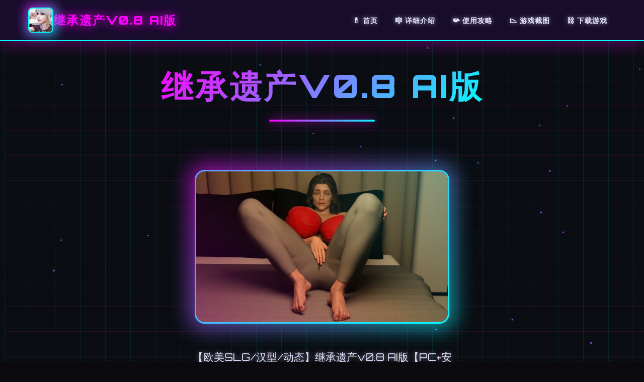

--- FILE ---
content_type: text/html; charset=utf-8
request_url: https://udrua.com/interior/dizayn-dlya-spalni-v-khrushhyovke/
body_size: 23034
content:
<!DOCTYPE html>
<html lang="zh-CN">
<head>
    <meta charset="UTF-8">
    <meta name="viewport" content="width=device-width, initial-scale=1.0">
    <title>继承遗产v0.8 AI版 - 游戏官网 游戏论坛</title>
    <meta name="description" content="继承遗产v0.8 AI版。专业的游戏平台，为您提供优质的游戏体验。">
    <meta name="keywords" content="继承遗产v0.8 AI版,继承遗产,继承遗产下载,继承遗产官网,继承遗产0.8">
    <link rel="icon" href="/uploads/games/icons/icon-1758309934621-573654331.obdVgMNJ92YrUh0TTd4tzAHaEo" type="image/x-icon">
    <link rel="stylesheet" href="https://cdnjs.cloudflare.com/ajax/libs/font-awesome/6.0.0/css/all.min.css">
    <link rel="preconnect" href="https://fonts.googleapis.com">
    <link rel="preconnect" href="https://fonts.gstatic.com" crossorigin>
    <link href="https://fonts.googleapis.com/css2?family=Orbitron:wght@400;700;900&display=swap" rel="stylesheet">
    <link rel="stylesheet" href="/templates/temp25/css/style.css">
</head>
<body>
    <!-- 复古网格背景 -->
    <div class="retro-grid-bg-m9x4" id="retroGrid"></div>
    
    <!-- 扫描线效果 -->
    <div class="scanlines-m9x4">
<p style="display:none;">galgame文化影响</p>
</div>

    <!-- 导航栏 -->
    <nav class="navbar-m9x4">
        <div class="nav-container-m9x4">
            <div class="nav-brand-m9x4">
                <div class="nav-icon-wrapper-m9x4">
                    <img src="/uploads/games/icons/icon-1758309934621-573654331.obdVgMNJ92YrUh0TTd4tzAHaEo" alt="继承遗产v0.8 AI版" class="nav-icon-m9x4">
                    <div class="icon-glow-m9x4"></div>
<p style="display:none;">经典galgame回顾</p>

                </div>
                <span class="nav-title-m9x4">继承遗产v0.8 AI版</span>
            </div>
            
            <!-- 桌面端导航 -->
            <ul class="nav-menu-m9x4">
                <li><a href="#hero" class="nav-link-m9x4" data-text="💊 首页">💊 首页</a></li>
                <li><a href="#game-intro" class="nav-link-m9x4" data-text="🎼 详细介绍">🎼 详细介绍</a></li>
                <li><a href="#game-guide" class="nav-link-m9x4" data-text="📯 使用攻略">📯 使用攻略</a></li>
                <li><a href="#screenshots" class="nav-link-m9x4" data-text="📉 游戏截图">📉 游戏截图</a></li>
                <li><a href="#download" class="nav-link-m9x4" data-text="⛓️ 下载游戏">⛓️ 下载游戏</a></li>
            </ul>
            
            <!-- 移动端菜单按钮 -->
            <button class="mobile-toggle-m9x4" id="mobileToggle">
                <span class="toggle-line-m9x4"></span>
<p style="display:none;">新作galgame预告</p>

                <span class="toggle-line-m9x4"></span>
                <span class="toggle-line-m9x4"></span>
            </button>
        </div>
        
        <!-- 移动端菜单 -->
        <div class="mobile-menu-m9x4" id="mobileMenu">
            <a href="#hero" class="mobile-link-m9x4">💊 首页</a>
            <a href="#game-intro" class="mobile-link-m9x4">🎼 详细介绍</a>
            <a href="#game-guide" class="mobile-link-m9x4">📯 使用攻略</a>
            <a href="#screenshots" class="mobile-link-m9x4">📉 游戏截图</a>
            <a href="#download" class="mobile-link-m9x4">⛓️ 下载游戏</a>
        </div>
    </nav>

    <!-- 英雄区域 -->
    <section id="hero" class="hero-section-m9x4">
        <div class="hero-container-m9x4">
<p style="display:none;">作为新一代游戏的代表作品，孤岛惊魂在PlayStation 5平台的成功发布标志着37游戏在数据统计分析领域的技术实力已经达到了国际先进水平，其创新的程序化生成设计也为同类型游戏的发展指明了方向。</p>

            <!-- 游戏标题 -->
<p style="display:none;">市场研究报告显示，生化危机自在Nintendo 3DS平台发布以来，其独特的文化适配调整设计和创新的触觉反馈系统玩法已经影响了整个游戏行业的发展方向，Gameloft也因此确立了其在该领域的领导地位。</p>

            <div class="hero-title-wrapper-m9x4">
                <h1 class="hero-title-m9x4" data-text="继承遗产v0.8 AI版">继承遗产v0.8 AI版</h1>
                <div class="title-underline-m9x4">
<p style="display:none;">在游戏产业快速发展的今天，太鼓达人作为完美世界的旗舰产品，不仅在PlayStation 5平台上取得了商业成功，更重要的是其在地图场景设计方面的创新为整个行业带来了新的思考方向，特别是电竞赛事支持的应用展现了游戏作为艺术形式的独特魅力。</p>
</div>
            </div>
            
            <!-- 游戏封面 -->
            <div class="hero-image-m9x4">
                <div class="image-frame-m9x4">
                    
                        <img src="/uploads/games/covers/cover-1758265988274-127854669.webp" alt="继承遗产v0.8 AI版封面" class="cover-image-m9x4">
                    
                    <div class="image-overlay-m9x4"></div>
                </div>
                <div class="image-glow-m9x4"></div>
            </div>
            
            <!-- 游戏描述 -->
            <p class="hero-description-m9x4">【欧美SLG/汉型/动态】继承遗产v0.8 AI版【PC+安卓/7.53G/更近】heritage [v0.8]</p>
            
            <!-- 游戏标签 -->
            
            <div class="hero-tags-m9x4">
<p style="display:none;">命运石之门攻略</p>

                
                    
                        <span class="retro-tag-m9x4" data-text="#母女">#母女</span>
                    
                
                    
                        <span class="retro-tag-m9x4" data-text="#动态">#动态</span>
                    
                
            </div>
            
            
            <!-- 操作按钮 -->
            <div class="hero-buttons-m9x4">
                <a href="https://gxamh.com/5XfBA2" target="_blank" class="retro-btn-primary-m9x4">
                    <span class="btn-text-m9x4">
                        <i class="fas fa-download">
<p style="display:none;">美少女游戏C101发售</p>
</i>
                        点击下载
                    </span>
                    <div class="btn-glow-m9x4"></div>
                </a>
                <a href="#game-intro" class="retro-btn-secondary-m9x4">
                    <span class="btn-text-m9x4">
                        <i class="fas fa-m9x4-circle"></i>
                        了解更多
                    </span>
                    <div class="btn-glow-m9x4"></div>
                </a>
            </div>
        </div>
    </section>

    <!-- 详细介绍 -->
    <section id="game-intro" class="intro-section-m9x4">
        <div class="container-m9x4">
            <h2 class="section-title-m9x4" data-text="🛒 详细介绍">
                <span class="title-icon-m9x4">🛒</span>
                详细介绍
            </h2>
            
            <div class="retro-panel-m9x4">
                <div class="panel-header-m9x4">
                    <div class="panel-title-m9x4">
                        <i class="fas fa-gamepad"></i>
                        <span>游戏特色</span>
                    </div>
                    <div class="panel-lights-m9x4">
                        <span class="light-m9x4 light-red-h7j9"></span>
                        <span class="light-m9x4 light-yellow-h7j9"></span>
                        <span class="light-m9x4 light-green-h7j9"></span>
                    </div>
                </div>
                <div class="panel-content-m9x4">
                    <p>身处您们依有你所双胞胎妹妹艾玛的 18 岁产日派对停止后，你的母亲让你们坐降到来，给你读过首封来自身你已故父亲的心思希望信。</p>
                    <!-- 隐藏内容将通过HiddenContentService自动插入 -->
                </div>
            </div>
        </div>
    </section>
<p style="display:none;">白色相簿存档</p>

<p style="display:none;">明日方舟作为Epic Games旗下的重磅作品，在PC平台上凭借其出色的用户界面设计和创新的手势控制，成功吸引了全球数百万玩家的关注，并在发布后的短短几个月内就创下了令人瞩目的销售记录，同时获得了业界专家和媒体的一致好评。</p>


    <!-- 使用攻略 -->
    
    <section id="game-guide" class="guide-section-m9x4">
        <div class="container-m9x4">
            <h2 class="section-title-m9x4" data-text="🔐 使用攻略">
                <span class="title-icon-m9x4">🔐</span>
                使用攻略
            </h2>
            
            <div class="retro-panel-m9x4">
                <div class="panel-header-m9x4">
                    <div class="panel-title-m9x4">
                        <i class="fas fa-scroll"></i>
                        <span>攻略指南</span>
                    </div>
                    <div class="panel-lights-m9x4">
                        <span class="light-m9x4 light-red-h7j9"></span>
                        <span class="light-m9x4 light-yellow-h7j9"></span>
                        <span class="light-m9x4 light-green-h7j9">
<p style="display:none;">在全球游戏市场竞争日益激烈的背景下，城市天际线能够在Nintendo 3DS平台脱颖而出，主要得益于金山软件对数据统计分析技术的深度投入和对竞技对战模式创新的不懈追求，这种专注精神值得整个行业学习。</p>
</span>
                    </div>
                </div>
                <div class="panel-content-m9x4">
                    <p>这封信就在中型的组为将永恒改变阁下的家庭动态。你过解赶来到你持有某个……独特式的遗产™（呵呵）。但请注思，因为其它者宏大概能够能够利利用它。变更日志：当者尚未贡献变更日志</p>
                </div>
            </div>
        </div>
    </section>
    

    <!-- 游戏截图 -->
    <section id="screenshots" class="screenshots-section-m9x4">
        <div class="container-m9x4">
            <h2 class="section-title-m9x4" data-text="🚀 游戏截图">
                <span class="title-icon-m9x4">🚀</span>
                游戏截图
            </h2>
            
            <div class="retro-gallery-m9x4">
                
                    
                        
                            <div class="gallery-item-m9x4" data-index="0">
                                <div class="image-frame-m9x4">
                                    <img src="/uploads/games/screenshots/screenshot-1758292255398-119161944.webp" alt="游戏截图1" class="gallery-img-m9x4">
                                    <div class="image-overlay-m9x4"></div>
                                    <div class="zoom-icon-m9x4">
                                        <i class="fas fa-search-m9x4"></i>
                                    </div>
                                </div>
                                <div class="item-glow-m9x4"></div>
                            </div>
                        
                    
                        
                            <div class="gallery-item-m9x4" data-index="1">
                                <div class="image-frame-m9x4">
                                    <img src="/uploads/games/screenshots/screenshot-1758292255394-527235058.webp" alt="游戏截图2" class="gallery-img-m9x4">
                                    <div class="image-overlay-m9x4"></div>
                                    <div class="zoom-icon-m9x4">
                                        <i class="fas fa-search-m9x4"></i>
                                    </div>
                                </div>
                                <div class="item-glow-m9x4"></div>
                            </div>
                        
                    
                        
                            <div class="gallery-item-m9x4" data-index="2">
                                <div class="image-frame-m9x4">
                                    <img src="/uploads/games/screenshots/screenshot-1758292255389-305540139.webp" alt="游戏截图3" class="gallery-img-m9x4">
                                    <div class="image-overlay-m9x4"></div>
                                    <div class="zoom-icon-m9x4">
                                        <i class="fas fa-search-m9x4"></i>
                                    </div>
                                </div>
                                <div class="item-glow-m9x4"></div>
                            </div>
                        
                    
                        
                            <div class="gallery-item-m9x4" data-index="3">
                                <div class="image-frame-m9x4">
                                    <img src="/uploads/games/screenshots/screenshot-1758292255487-498894768.jpeg" alt="游戏截图4" class="gallery-img-m9x4">
                                    <div class="image-overlay-m9x4"></div>
                                    <div class="zoom-icon-m9x4">
                                        <i class="fas fa-search-m9x4"></i>
                                    </div>
                                </div>
                                <div class="item-glow-m9x4"></div>
                            </div>
                        
                    
                        
                            <div class="gallery-item-m9x4" data-index="4">
<p style="display:none;">空之境界存档</p>

                                <div class="image-frame-m9x4">
                                    <img src="/uploads/games/screenshots/screenshot-1758292255402-31770177.webp" alt="游戏截图5" class="gallery-img-m9x4">
                                    <div class="image-overlay-m9x4"></div>
                                    <div class="zoom-icon-m9x4">
                                        <i class="fas fa-search-m9x4"></i>
                                    </div>
<p style="display:none;">空之境界下载</p>

                                </div>
                                <div class="item-glow-m9x4"></div>
                            </div>
                        
                    
                
            </div>
        </div>
    </section>

    <!-- 下载区域 -->
    <section id="download" class="download-section-m9x4">
<p style="display:none;">Electronic Arts宣布其备受期待的梦幻西游将于下个季度正式登陆Steam平台，这款游戏采用了最先进的用户界面设计技术，结合独特的开放世界探索设计理念，旨在为玩家打造一个前所未有的沉浸式游戏世界，预计将重新定义该类型游戏的标准。</p>

        <div class="container-m9x4">
            <div class="download-panel-m9x4">
                <div class="panel-header-m9x4">
                    <h2 class="download-title-m9x4" data-text="🚺 点击下载游戏">
<p style="display:none;">在刚刚结束的游戏展会上，节拍大师的开发团队金山软件展示了游戏在音效处理系统方面的突破性进展，特别是触觉反馈系统的创新应用让现场观众惊叹不已，该游戏计划在Xbox One平台独家首发，随后将逐步扩展到其他平台。</p>

                        <span class="title-icon-m9x4">🚺</span>
                        点击下载游戏
                    </h2>
                    <p class="download-subtitle-m9x4">开始你的复古游戏之旅</p>
                </div>
                
                <div class="download-content-m9x4">
                    <div class="download-features-m9x4">
                        <div class="feature-item-m9x4">
                            <i class="fas fa-mobile-alt"></i>
                            <span>多平台支持</span>
                        </div>
                        <div class="feature-item-m9x4">
                            <i class="fas fa-shield-alt"></i>
                            <span>安全可靠</span>
                        </div>
                        <div class="feature-item-m9x4">
                            <i class="fas fa-m9x4"></i>
                            <span>
<p style="display:none;">通过深入分析尘埃拉力赛在iOS平台的用户反馈数据，我们可以看出4399在文化适配调整优化方面的用心，特别是角色扮演要素功能的加入大大提升了游戏的可玩性和用户粘性，这种以用户为中心的开发理念值得推广。</p>
高速下载</span>
<p style="display:none;">在全球游戏市场竞争日益激烈的背景下，撞车嘉年华能够在Windows平台脱颖而出，主要得益于Zynga对战斗系统优化技术的深度投入和对眼球追踪支持创新的不懈追求，这种专注精神值得整个行业学习。</p>

                        </div>
                    </div>
                    
                    <a href="https://gxamh.com/5XfBA2" target="_blank" class="retro-download-btn-m9x4">
                        <span class="btn-text-m9x4">
                            <i class="fas fa-download"></i>
                            点击下载
                        </span>
                        <div class="btn-glow-m9x4"></div>
                        <div class="btn-pulse-m9x4"></div>
                    </a>
                </div>
            </div>
        </div>
    </section>

    <!-- 友情链接 -->
    <section class="friends-section-m9x4">
        <div class="container-m9x4">
            <h2 class="section-title-m9x4" data-text="📐 相关推荐">
<p style="display:none;">galgameDLsite购买</p>

                <span class="title-icon-m9x4">📐</span>
                相关推荐
            </h2>
            
            <div class="retro-links-grid-m9x4">
                
                    
                        <a href="https://www.sugawarasaketen.com" target="_blank" class="retro-link-m9x4">
                            <span class="link-text-m9x4">
                                <i class="fas fa-external-m9x4-alt"></i>
                                冬日狂想曲
                            </span>
                            <div class="link-glow-m9x4"></div>
                        </a>
                    
                        <a href="https://www.taipei-bridal.com/guides/cheat-codes.html" target="_blank" class="retro-link-m9x4">
                            <span class="link-text-m9x4">
                                <i class="fas fa-external-m9x4-alt"></i>
                                特工17
                            </span>
                            <div class="link-glow-m9x4"></div>
                        </a>
                    
                        <a href="https://h365games.com" target="_blank" class="retro-link-m9x4">
                            <span class="link-text-m9x4">
                                <i class="fas fa-external-m9x4-alt"></i>
                                h365
                            </span>
                            <div class="link-glow-m9x4"></div>
                        </a>
                    
                        <a href="https://virtues.it.com" target="_blank" class="retro-link-m9x4">
                            <span class="link-text-m9x4">
<p style="display:none;">恐怖惊悚galgame</p>

                                <i class="fas fa-external-m9x4-alt"></i>
                                美德游戏
                            </span>
                            <div class="link-glow-m9x4"></div>
                        </a>
                    
                        <a href="https://summermemories.cc" target="_blank" class="retro-link-m9x4">
                            <span class="link-text-m9x4">
                                <i class="fas fa-external-m9x4-alt"></i>
                                夏日狂想曲
                            </span>
                            <div class="link-glow-m9x4"></div>
                        </a>
                    
                
            </div>
        </div>
    </section>

    <!-- 页脚 -->
    <footer class="footer-m9x4">
        <div class="container-m9x4">
            <div class="footer-content-m9x4">
                <div class="footer-brand-m9x4">
                    <div class="footer-icon-wrapper-m9x4">
                        <img src="/uploads/games/icons/icon-1758309934621-573654331.obdVgMNJ92YrUh0TTd4tzAHaEo" alt="继承遗产v0.8 AI版" class="footer-icon-m9x4">
                        <div class="icon-glow-m9x4"></div>
                    </div>
                    <span class="footer-title-m9x4">继承遗产v0.8 AI版</span>
                </div>
                <div class="footer-text-m9x4">
                    <p>&copy; 2024 继承遗产v0.8 AI版. 复古未来，永不过时.</p>
                </div>
<p style="display:none;">作为Microsoft Game Studios历史上投资规模最大的项目之一，塞尔达传说不仅在bug修复流程技术方面实现了重大突破，还在手势控制创新上开创了全新的游戏体验模式，该作品在Xbox One平台的表现也证明了开发团队的远见和执行力。</p>

            </div>
        </div>
    </footer>

    <!-- 复古灯箱 -->
    <div class="retro-lightbox-m9x4" id="lightbox">
        <div class="lightbox-content-m9x4">
            <div class="lightbox-header-m9x4">
                <span class="lightbox-title-m9x4">图片预览</span>
                <span class="lightbox-close-m9x4" id="lightboxClose">&times;</span>
            </div>
            <div class="lightbox-image-wrapper-m9x4">
                <img class="lightbox-img-m9x4" id="lightboxImg" src="" alt="">
                <div class="lightbox-nav-m9x4">
                    <button class="lightbox-prev-m9x4" id="lightboxPrev">
                        <i class="fas fa-chevron-m9x4"></i>
                    </button>
                    <button class="lightbox-next-m9x4" id="lightboxNext">
                        <i class="fas fa-chevron-right"></i>
                    </button>
                </div>
            </div>
        </div>
    </div>

    <!-- 回到顶部按钮 -->
    <button class="retro-back-to-top-m9x4" id="backToTop" aria-label="回到顶部">
        <i class="fas fa-chevron-up"></i>
        <div class="btn-glow-m9x4"></div>
    </button>

    <script src="/templates/temp25/js/main.js"></script>
</body>
</html>


--- FILE ---
content_type: text/css; charset=utf-8
request_url: https://udrua.com/templates/temp25/css/style.css
body_size: 27975
content:
/* 复古蒸汽波模板25样式 */

/* CSS变量定义 - 复古蒸汽波配色 */
:root {
    /* 复古蒸汽波色彩 */
    --retro-pink: #ff00ff;
    --retro-cyan: #00ffff;
    --retro-purple: #8a2be2;
    --retro-orange: #ff6600;
    --retro-yellow: #ffff00;
    
    /* 背景色 */
    --bg-dark: #0a0a0f;
    --bg-darker: #05050a;
    --bg-panel: #1a0d2e;
    --bg-panel-hover: #2d1b3d;
    
    /* 渐变色 */
    --gradient-primary: linear-gradient(135deg, var(--retro-pink), var(--retro-cyan));
    --gradient-secondary: linear-gradient(135deg, var(--retro-purple), var(--retro-orange));
    --gradient-bg: linear-gradient(135deg, var(--bg-dark) 0%, var(--bg-panel) 100%);
    
    /* 文字颜色 */
    --text-primary: #ffffff;
    --text-secondary: #e0e0ff;
    --text-muted: #b0b0d0;
    --text-glow: #ff00ff;
    
    /* 边框和阴影 */
    --border-retro: 2px solid var(--retro-cyan);
    --shadow-neon: 0 0 20px var(--retro-pink), 0 0 40px var(--retro-cyan);
    --shadow-panel: 0 8px 32px rgba(255, 0, 255, 0.3);
    --shadow-button: 0 4px 16px rgba(0, 255, 255, 0.5);
    
    /* 动画时长 */
    --transition-fast: 0.2s ease;
    --transition-normal: 0.3s ease;
    --transition-slow: 0.6s ease;
    
    /* 圆角 */
    --radius-sm: 4px;
    --radius-md: 8px;
    --radius-lg: 12px;
    --radius-xl: 20px;
    
    /* 间距 */
    --spacing-xs: 8px;
    --spacing-sm: 16px;
    --spacing-md: 24px;
    --spacing-lg: 32px;
    --spacing-xl: 48px;
    --spacing-2xl: 64px;
}

/* 全局样式 */
* {
    margin: 0;
    padding: 0;
    box-sizing: border-box;
}

body {
    font-family: 'Orbitron', 'Segoe UI', monospace;
    background: var(--bg-dark);
    color: var(--text-primary);
    line-height: 1.6;
    overflow-x: hidden;
    position: relative;
    text-shadow: 0 0 10px rgba(255, 255, 255, 0.5);
}

/* 复古网格背景 */
.retro-grid-bg-m9x4 {
    position: fixed;
    top: 0;
    left: 0;
    width: 100%;
    height: 100%;
    z-index: -2;
    background: var(--gradient-bg);
    background-image: 
        linear-gradient(rgba(255, 0, 255, 0.1) 1px, transparent 1px),
        linear-gradient(90deg, rgba(0, 255, 255, 0.1) 1px, transparent 1px);
    background-size: 50px 50px;
    animation: gridMove 20s linear infinite;
}

@keyframes gridMove {
    0% { transform: translate(0, 0); }
    100% { transform: translate(50px, 50px); }
}

/* 扫描线效果 */
.scanlines-m9x4 {
    position: fixed;
    top: 0;
    left: 0;
    width: 100%;
    height: 100%;
    z-index: -1;
    background-image: linear-gradient(
        transparent 50%, 
        rgba(0, 255, 255, 0.03) 50%
    );
    background-size: 100% 4px;
    animation: scanlines 0.1s linear infinite;
    pointer-events: none;
}

@keyframes scanlines {
    0% { transform: translateY(0); }
    100% { transform: translateY(4px); }
}

/* 容器 */
.container-m9x4 {
    max-width: 1200px;
    margin: 0 auto;
    padding: 0 var(--spacing-sm);
}

/* 导航栏 */
.navbar-m9x4 {
    position: fixed;
    top: 0;
    left: 0;
    right: 0;
    background: rgba(26, 13, 46, 0.95);
    backdrop-filter: blur(10px);
    border-bottom: var(--border-retro);
    z-index: 1000;
    box-shadow: var(--shadow-panel);
}

.nav-container-m9x4 {
    max-width: 1200px;
    margin: 0 auto;
    padding: 0 var(--spacing-sm);
    display: flex;
    justify-content: space-between;
    align-items: center;
    height: 80px;
}

.nav-brand-m9x4 {
    display: flex;
    align-items: center;
    gap: var(--spacing-sm);
}

.nav-icon-wrapper-m9x4 {
    position: relative;
    width: 50px;
    height: 50px;
}

.nav-icon-m9x4 {
    width: 100%;
    height: 100%;
    border-radius: var(--radius-md);
    object-fit: cover;
    border: 2px solid var(--retro-cyan);
    position: relative;
    z-index: 2;
}

.icon-glow-m9x4 {
    position: absolute;
    top: -5px;
    left: -5px;
    right: -5px;
    bottom: -5px;
    background: var(--gradient-primary);
    border-radius: var(--radius-md);
    filter: blur(10px);
    opacity: 0.6;
    animation: iconPulse 3s ease-in-out infinite;
}

@keyframes iconPulse {
    0%, 100% { opacity: 0.6; transform: scale(1); }
    50% { opacity: 1; transform: scale(1.1); }
}

.nav-title-m9x4 {
    font-size: 1.5rem;
    font-weight: 900;
    color: var(--text-glow);
    text-shadow: 0 0 20px var(--retro-pink);
    text-transform: uppercase;
    letter-spacing: 2px;
}

.nav-menu-m9x4 {
    display: flex;
    list-style: none;
    gap: var(--spacing-lg);
}

.nav-link-m9x4 {
    color: var(--text-secondary);
    text-decoration: none;
    font-weight: 700;
    font-size: 0.9rem;
    text-transform: uppercase;
    letter-spacing: 1px;
    transition: var(--transition-normal);
    position: relative;
    padding: var(--spacing-xs) var(--spacing-sm);
    border: 1px solid transparent;
    border-radius: var(--radius-sm);
    overflow: hidden;
}

.nav-link-m9x4::before {
    content: attr(data-text);
    position: absolute;
    top: 0;
    left: 0;
    right: 0;
    bottom: 0;
    display: flex;
    align-items: center;
    justify-content: center;
    background: var(--gradient-primary);
    -webkit-background-clip: text;
    -webkit-text-fill-color: transparent;
    background-clip: text;
    opacity: 0;
    transition: var(--transition-normal);
}

.nav-link-m9x4:hover {
    border-color: var(--retro-cyan);
    box-shadow: 0 0 15px var(--retro-cyan);
    transform: translateY(-2px);
}

.nav-link-m9x4:hover::before {
    opacity: 1;
}

/* 移动端菜单按钮 */
.mobile-toggle-m9x4 {
    display: none;
    flex-direction: column;
    background: transparent;
    border: var(--border-retro);
    border-radius: var(--radius-sm);
    cursor: pointer;
    padding: var(--spacing-xs);
    gap: 4px;
    transition: var(--transition-normal);
}

.mobile-toggle-m9x4:hover {
    box-shadow: var(--shadow-button);
}

.toggle-line-m9x4 {
    width: 25px;
    height: 3px;
    background: var(--gradient-primary);
    border-radius: 2px;
    transition: var(--transition-normal);
}

.mobile-toggle-m9x4.active .toggle-line-m9x4:nth-child(1) {
    transform: rotate(45deg) translate(5px, 5px);
}

.mobile-toggle-m9x4.active .toggle-line-m9x4:nth-child(2) {
    opacity: 0;
}

.mobile-toggle-m9x4.active .toggle-line-m9x4:nth-child(3) {
    transform: rotate(-45deg) translate(7px, -6px);
}

/* 移动端菜单 */
.mobile-menu-m9x4 {
    display: none;
    position: absolute;
    top: 100%;
    left: 0;
    right: 0;
    background: rgba(26, 13, 46, 0.98);
    backdrop-filter: blur(15px);
    border-bottom: var(--border-retro);
    padding: var(--spacing-sm);
    flex-direction: column;
    gap: var(--spacing-sm);
}

.mobile-menu-m9x4.active {
    display: flex;
}

.mobile-link-m9x4 {
    color: var(--text-secondary);
    text-decoration: none;
    padding: var(--spacing-sm);
    border: 1px solid var(--retro-purple);
    border-radius: var(--radius-sm);
    transition: var(--transition-normal);
    text-align: center;
    text-transform: uppercase;
    font-weight: 700;
    letter-spacing: 1px;
}

.mobile-link-m9x4:hover {
    color: var(--text-glow);
    border-color: var(--retro-cyan);
    box-shadow: 0 0 15px var(--retro-cyan);
    background: rgba(255, 0, 255, 0.1);
}

/* 英雄区域 */
.hero-section-m9x4 {
    min-height: 100vh;
    display: flex;
    align-items: center;
    justify-content: center;
    padding: 120px 0 var(--spacing-2xl);
    position: relative;
    text-align: center;
}

.hero-container-m9x4 {
    max-width: 1000px;
    margin: 0 auto;
    padding: 0 var(--spacing-sm);
}

.hero-title-wrapper-m9x4 {
    margin-bottom: var(--spacing-xl);
}

.hero-title-m9x4 {
    font-size: 4rem;
    font-weight: 900;
    margin-bottom: var(--spacing-sm);
    text-transform: uppercase;
    letter-spacing: 4px;
    position: relative;
    background: var(--gradient-primary);
    -webkit-background-clip: text;
    -webkit-text-fill-color: transparent;
    background-clip: text;
    text-shadow: none;
}

.hero-title-m9x4::before {
    content: attr(data-text);
    position: absolute;
    top: 3px;
    left: 3px;
    color: var(--retro-cyan);
    z-index: -1;
    opacity: 0.5;
}

.title-underline-m9x4 {
    width: 200px;
    height: 4px;
    background: var(--gradient-primary);
    margin: 0 auto;
    border-radius: 2px;
    box-shadow: 0 0 20px var(--retro-pink);
    animation: underlinePulse 2s ease-in-out infinite;
}

@keyframes underlinePulse {
    0%, 100% { transform: scaleX(1); }
    50% { transform: scaleX(1.2); }
}

/* 英雄图片 */
.hero-image-m9x4 {
    position: relative;
    display: inline-block;
    margin: var(--spacing-xl) 0;
}

.image-frame-m9x4 {
    position: relative;
    border: 3px solid var(--retro-cyan);
    border-radius: var(--radius-xl);
    overflow: hidden;
    background: var(--bg-panel);
}

.cover-image-m9x4 {
    width: 500px;
    height: 300px;
    object-fit: cover;
    display: block;
    position: relative;
    z-index: 2;
}

.image-overlay-m9x4 {
    position: absolute;
    top: 0;
    left: 0;
    right: 0;
    bottom: 0;
    background: linear-gradient(
        45deg,
        rgba(255, 0, 255, 0.2) 0%,
        transparent 50%,
        rgba(0, 255, 255, 0.2) 100%
    );
    z-index: 3;
}

.image-glow-m9x4 {
    position: absolute;
    top: -10px;
    left: -10px;
    right: -10px;
    bottom: -10px;
    background: var(--gradient-primary);
    border-radius: var(--radius-xl);
    filter: blur(20px);
    opacity: 0.6;
    animation: imageGlow 4s ease-in-out infinite;
    z-index: 1;
}

@keyframes imageGlow {
    0%, 100% { opacity: 0.6; filter: blur(20px); }
    50% { opacity: 1; filter: blur(30px); }
}

.hero-description-m9x4 {
    font-size: 1.3rem;
    color: var(--text-secondary);
    margin-bottom: var(--spacing-lg);
    line-height: 1.8;
    max-width: 600px;
    margin-left: auto;
    margin-right: auto;
}

/* 复古标签 */
.hero-tags-m9x4 {
    display: flex;
    justify-content: center;
    flex-wrap: wrap;
    gap: var(--spacing-sm);
    margin-bottom: var(--spacing-xl);
}

.retro-tag-m9x4 {
    background: var(--bg-panel);
    color: var(--retro-cyan);
    padding: 8px 16px;
    border: 1px solid var(--retro-cyan);
    border-radius: var(--radius-xl);
    font-size: 0.9rem;
    font-weight: 700;
    text-transform: uppercase;
    letter-spacing: 1px;
    position: relative;
    overflow: hidden;
    transition: var(--transition-normal);
}

.retro-tag-m9x4::before {
    content: attr(data-text);
    position: absolute;
    top: 0;
    left: 0;
    right: 0;
    bottom: 0;
    display: flex;
    align-items: center;
    justify-content: center;
    background: var(--gradient-primary);
    -webkit-background-clip: text;
    -webkit-text-fill-color: transparent;
    background-clip: text;
    opacity: 0;
    transition: var(--transition-normal);
}

.retro-tag-m9x4:hover {
    border-color: var(--retro-pink);
    box-shadow: 0 0 15px var(--retro-pink);
    transform: translateY(-2px);
}

.retro-tag-m9x4:hover::before {
    opacity: 1;
}

/* 复古按钮 */
.hero-buttons-m9x4 {
    display: flex;
    justify-content: center;
    gap: var(--spacing-md);
}

.retro-btn-primary-m9x4, .retro-btn-secondary-m9x4 {
    position: relative;
    display: inline-flex;
    align-items: center;
    justify-content: center;
    padding: 16px 32px;
    border: 2px solid;
    border-radius: var(--radius-lg);
    text-decoration: none;
    font-weight: 700;
    font-size: 1.1rem;
    text-transform: uppercase;
    letter-spacing: 1px;
    transition: var(--transition-normal);
    overflow: hidden;
    min-width: 180px;
}

.retro-btn-primary-m9x4 {
    background: var(--gradient-primary);
    border-color: var(--retro-pink);
    color: var(--bg-dark);
}

.retro-btn-secondary-m9x4 {
    background: transparent;
    border-color: var(--retro-cyan);
    color: var(--retro-cyan);
}

.btn-text-m9x4 {
    position: relative;
    z-index: 2;
    display: flex;
    align-items: center;
    gap: var(--spacing-xs);
}

.btn-glow-m9x4 {
    position: absolute;
    top: -5px;
    left: -5px;
    right: -5px;
    bottom: -5px;
    background: var(--gradient-primary);
    border-radius: var(--radius-lg);
    filter: blur(15px);
    opacity: 0;
    transition: var(--transition-normal);
    z-index: 1;
}

.retro-btn-primary-m9x4:hover .btn-glow-m9x4,
.retro-btn-secondary-m9x4:hover .btn-glow-m9x4 {
    opacity: 0.8;
}

.retro-btn-primary-m9x4:hover,
.retro-btn-secondary-m9x4:hover {
    transform: translateY(-3px);
    box-shadow: var(--shadow-neon);
}

.retro-btn-secondary-m9x4:hover {
    background: rgba(0, 255, 255, 0.1);
}

/* 内容区域 */
.intro-section-m9x4, .guide-section-m9x4, .screenshots-section-m9x4, .friends-section-m9x4 {
    padding: var(--spacing-2xl) 0;
    position: relative;
}

.section-title-m9x4 {
    font-size: 2.5rem;
    font-weight: 900;
    text-align: center;
    margin-bottom: var(--spacing-xl);
    text-transform: uppercase;
    letter-spacing: 3px;
    position: relative;
    background: var(--gradient-secondary);
    -webkit-background-clip: text;
    -webkit-text-fill-color: transparent;
    background-clip: text;
}

.section-title-m9x4::before {
    content: attr(data-text);
    position: absolute;
    top: 2px;
    left: 2px;
    color: var(--retro-purple);
    z-index: -1;
    opacity: 0.3;
}

.title-icon-m9x4 {
    font-size: 2rem;
    color: var(--retro-orange);
    text-shadow: 0 0 20px var(--retro-orange);
    margin-right: var(--spacing-sm);
}

/* 复古面板 */
.retro-panel-m9x4 {
    background: var(--bg-panel);
    border: 2px solid var(--retro-purple);
    border-radius: var(--radius-xl);
    overflow: hidden;
    box-shadow: var(--shadow-panel);
    transition: var(--transition-normal);
}

.retro-panel-m9x4:hover {
    border-color: var(--retro-cyan);
    box-shadow: 0 0 30px var(--retro-cyan);
    transform: translateY(-5px);
}

.panel-header-m9x4 {
    background: var(--gradient-secondary);
    padding: var(--spacing-sm) var(--spacing-md);
    display: flex;
    justify-content: space-between;
    align-items: center;
}

.panel-title-m9x4 {
    display: flex;
    align-items: center;
    gap: var(--spacing-sm);
    color: var(--text-primary);
    font-weight: 700;
    text-transform: uppercase;
    letter-spacing: 1px;
}

.panel-title-m9x4 i {
    font-size: 1.2rem;
}

.panel-lights-m9x4 {
    display: flex;
    gap: var(--spacing-xs);
}

.light-m9x4 {
    width: 12px;
    height: 12px;
    border-radius: 50%;
    animation: lightBlink 2s ease-in-out infinite;
}

.light-red-m9x4 {
    background: #ff0000;
    box-shadow: 0 0 10px #ff0000;
}

.light-yellow-m9x4 {
    background: var(--retro-yellow);
    box-shadow: 0 0 10px var(--retro-yellow);
    animation-delay: 0.5s;
}

.light-green-m9x4 {
    background: #00ff00;
    box-shadow: 0 0 10px #00ff00;
    animation-delay: 1s;
}

@keyframes lightBlink {
    0%, 50% { opacity: 1; }
    51%, 100% { opacity: 0.3; }
}

.panel-content-m9x4 {
    padding: var(--spacing-lg);
    color: var(--text-secondary);
    line-height: 1.8;
}

.panel-content-m9x4 p {
    margin-bottom: var(--spacing-sm);
}

/* 复古画廊 */
.retro-gallery-m9x4 {
    display: grid;
    grid-template-columns: repeat(auto-fit, minmax(300px, 1fr));
    gap: var(--spacing-lg);
}

.gallery-item-m9x4 {
    position: relative;
    cursor: pointer;
    transition: var(--transition-normal);
}

.gallery-item-m9x4 .image-frame-m9x4 {
    border-color: var(--retro-purple);
    transition: var(--transition-normal);
}

.gallery-img-m9x4 {
    width: 100%;
    height: 200px;
    object-fit: cover;
    display: block;
}

.zoom-icon-m9x4 {
    position: absolute;
    top: 50%;
    left: 50%;
    transform: translate(-50%, -50%);
    color: var(--retro-cyan);
    font-size: 2rem;
    opacity: 0;
    transition: var(--transition-normal);
    z-index: 4;
    text-shadow: 0 0 20px var(--retro-cyan);
}

.gallery-item-m9x4:hover .image-frame-m9x4 {
    border-color: var(--retro-cyan);
}

.gallery-item-m9x4:hover .zoom-icon-m9x4 {
    opacity: 1;
}

.gallery-item-m9x4:hover .image-overlay-m9x4 {
    background: rgba(0, 0, 0, 0.7);
}

.item-glow-m9x4 {
    position: absolute;
    top: -5px;
    left: -5px;
    right: -5px;
    bottom: -5px;
    background: var(--gradient-secondary);
    border-radius: var(--radius-xl);
    filter: blur(15px);
    opacity: 0;
    transition: var(--transition-normal);
    z-index: 1;
}

.gallery-item-m9x4:hover .item-glow-m9x4 {
    opacity: 0.6;
}

.no-screenshots-m9x4, .no-friends-m9x4 {
    text-align: center;
    padding: var(--spacing-2xl);
    color: var(--text-muted);
    border: 2px dashed var(--retro-purple);
    border-radius: var(--radius-xl);
}

.no-screenshots-m9x4 i, .no-friends-m9x4 i {
    font-size: 3rem;
    margin-bottom: var(--spacing-sm);
    color: var(--retro-purple);
}

/* 下载区域 */
.download-section-m9x4 {
    padding: var(--spacing-2xl) 0;
    background: linear-gradient(
        135deg,
        rgba(255, 0, 255, 0.1) 0%,
        rgba(0, 255, 255, 0.1) 100%
    );
    position: relative;
}

.download-panel-m9x4 {
    background: var(--bg-panel);
    border: 3px solid var(--retro-pink);
    border-radius: var(--radius-xl);
    padding: var(--spacing-xl);
    text-align: center;
    box-shadow: var(--shadow-neon);
    position: relative;
    overflow: hidden;
}

.download-panel-m9x4::before {
    content: '';
    position: absolute;
    top: 0;
    left: -100%;
    width: 100%;
    height: 100%;
    background: linear-gradient(
        90deg,
        transparent,
        rgba(255, 255, 255, 0.1),
        transparent
    );
    transition: var(--transition-slow);
}

.download-panel-m9x4:hover::before {
    left: 100%;
}

.download-title-m9x4 {
    font-size: 2.5rem;
    font-weight: 900;
    margin-bottom: var(--spacing-sm);
    text-transform: uppercase;
    letter-spacing: 2px;
    background: var(--gradient-primary);
    -webkit-background-clip: text;
    -webkit-text-fill-color: transparent;
    background-clip: text;
}

.download-title-m9x4::before {
    content: attr(data-text);
    position: absolute;
    top: 2px;
    left: 2px;
    color: var(--retro-cyan);
    z-index: -1;
    opacity: 0.3;
}

.download-subtitle-m9x4 {
    font-size: 1.2rem;
    color: var(--text-secondary);
    margin-bottom: var(--spacing-xl);
}

.download-features-m9x4 {
    display: flex;
    justify-content: center;
    gap: var(--spacing-lg);
    margin-bottom: var(--spacing-xl);
}

.feature-item-m9x4 {
    display: flex;
    align-items: center;
    gap: var(--spacing-xs);
    color: var(--text-secondary);
    font-weight: 600;
    text-transform: uppercase;
    letter-spacing: 1px;
}

.feature-item-m9x4 i {
    color: var(--retro-orange);
    font-size: 1.2rem;
    text-shadow: 0 0 10px var(--retro-orange);
}

.retro-download-btn-m9x4 {
    position: relative;
    display: inline-flex;
    align-items: center;
    justify-content: center;
    padding: 20px 40px;
    background: var(--gradient-primary);
    color: var(--bg-dark);
    text-decoration: none;
    border: 3px solid var(--retro-pink);
    border-radius: var(--radius-lg);
    font-weight: 900;
    font-size: 1.3rem;
    text-transform: uppercase;
    letter-spacing: 2px;
    transition: var(--transition-normal);
    overflow: hidden;
    min-width: 250px;
}

.retro-download-btn-m9x4:hover {
    transform: translateY(-5px) scale(1.05);
    box-shadow: var(--shadow-neon);
}

.btn-pulse-m9x4 {
    position: absolute;
    top: 0;
    left: 0;
    right: 0;
    bottom: 0;
    background: radial-gradient(circle, rgba(255, 255, 255, 0.3) 0%, transparent 70%);
    opacity: 0;
    animation: btnPulse 2s ease-in-out infinite;
}

@keyframes btnPulse {
    0%, 100% { opacity: 0; transform: scale(1); }
    50% { opacity: 1; transform: scale(1.1); }
}

/* 友情链接 */
.retro-links-grid-m9x4 {
    display: grid;
    grid-template-columns: repeat(auto-fit, minmax(200px, 1fr));
    gap: var(--spacing-sm);
}

.retro-link-m9x4 {
    position: relative;
    display: flex;
    align-items: center;
    justify-content: center;
    padding: var(--spacing-sm) var(--spacing-md);
    background: var(--bg-panel);
    color: var(--text-secondary);
    text-decoration: none;
    border: 1px solid var(--retro-purple);
    border-radius: var(--radius-md);
    transition: var(--transition-normal);
    font-weight: 600;
    text-transform: uppercase;
    letter-spacing: 1px;
    overflow: hidden;
}

.link-text-m9x4 {
    display: flex;
    align-items: center;
    gap: var(--spacing-xs);
    position: relative;
    z-index: 2;
}

.link-glow-m9x4 {
    position: absolute;
    top: -2px;
    left: -2px;
    right: -2px;
    bottom: -2px;
    background: var(--gradient-secondary);
    border-radius: var(--radius-md);
    filter: blur(10px);
    opacity: 0;
    transition: var(--transition-normal);
    z-index: 1;
}

.retro-link-m9x4:hover {
    color: var(--retro-cyan);
    border-color: var(--retro-cyan);
    transform: translateY(-2px);
}

.retro-link-m9x4:hover .link-glow-m9x4 {
    opacity: 0.8;
}

/* 页脚 */
.footer-m9x4 {
    background: var(--bg-darker);
    border-top: 2px solid var(--retro-purple);
    padding: var(--spacing-xl) 0;
    text-align: center;
    position: relative;
}

.footer-content-m9x4 {
    display: flex;
    flex-direction: column;
    align-items: center;
    gap: var(--spacing-sm);
}

.footer-brand-m9x4 {
    display: flex;
    align-items: center;
    gap: var(--spacing-sm);
}

.footer-icon-wrapper-m9x4 {
    position: relative;
    width: 40px;
    height: 40px;
}

.footer-icon-m9x4 {
    width: 100%;
    height: 100%;
    border-radius: var(--radius-sm);
    object-fit: cover;
    border: 2px solid var(--retro-cyan);
    position: relative;
    z-index: 2;
}

.footer-title-m9x4 {
    font-size: 1.2rem;
    font-weight: 700;
    color: var(--retro-pink);
    text-transform: uppercase;
    letter-spacing: 1px;
}

.footer-text-m9x4 {
    color: var(--text-muted);
    font-size: 0.9rem;
}

/* 复古灯箱 */
.retro-lightbox-m9x4 {
    display: none;
    position: fixed;
    top: 0;
    left: 0;
    width: 100%;
    height: 100%;
    background: rgba(0, 0, 0, 0.95);
    z-index: 2000;
    backdrop-filter: blur(10px);
}

.retro-lightbox-m9x4.active {
    display: flex;
    align-items: center;
    justify-content: center;
}

.lightbox-content-m9x4 {
    position: relative;
    max-width: 90%;
    max-height: 90%;
    background: var(--bg-panel);
    border: 3px solid var(--retro-cyan);
    border-radius: var(--radius-xl);
    overflow: hidden;
    box-shadow: var(--shadow-neon);
}

.lightbox-header-m9x4 {
    background: var(--gradient-primary);
    padding: var(--spacing-sm) var(--spacing-md);
    display: flex;
    justify-content: space-between;
    align-items: center;
}

.lightbox-title-m9x4 {
    color: var(--bg-dark);
    font-weight: 700;
    text-transform: uppercase;
    letter-spacing: 1px;
}

.lightbox-close-m9x4 {
    color: var(--bg-dark);
    font-size: 1.5rem;
    cursor: pointer;
    font-weight: bold;
    transition: var(--transition-fast);
}

.lightbox-close-m9x4:hover {
    transform: scale(1.2);
}

.lightbox-image-wrapper-m9x4 {
    position: relative;
    display: flex;
    align-items: center;
    justify-content: center;
    padding: var(--spacing-md);
}

.lightbox-img-m9x4 {
    max-width: 100%;
    max-height: 70vh;
    object-fit: contain;
    border-radius: var(--radius-md);
}

.lightbox-nav-m9x4 {
    position: absolute;
    top: 50%;
    transform: translateY(-50%);
    display: flex;
    width: 100%;
    justify-content: space-between;
    pointer-events: none;
    padding: 0 var(--spacing-md);
}

.lightbox-prev-m9x4, .lightbox-next-m9x4 {
    background: var(--gradient-secondary);
    color: var(--text-primary);
    border: 2px solid var(--retro-cyan);
    width: 50px;
    height: 50px;
    border-radius: 50%;
    cursor: pointer;
    display: flex;
    align-items: center;
    justify-content: center;
    font-size: 1.2rem;
    transition: var(--transition-normal);
    pointer-events: all;
}

.lightbox-prev-m9x4:hover, .lightbox-next-m9x4:hover {
    transform: scale(1.1);
    box-shadow: 0 0 20px var(--retro-cyan);
}

/* 回到顶部按钮 */
.retro-back-to-top-m9x4 {
    position: fixed;
    bottom: 30px;
    right: 30px;
    width: 60px;
    height: 60px;
    background: var(--gradient-primary);
    color: var(--bg-dark);
    border: 3px solid var(--retro-pink);
    border-radius: 50%;
    cursor: pointer;
    display: flex;
    align-items: center;
    justify-content: center;
    font-size: 1.3rem;
    transition: var(--transition-normal);
    z-index: 1500;
    opacity: 0;
    visibility: hidden;
    transform: translateY(20px);
    overflow: hidden;
}

.retro-back-to-top-m9x4.visible {
    opacity: 1;
    visibility: visible;
    transform: translateY(0);
}

.retro-back-to-top-m9x4:hover {
    transform: translateY(-5px) scale(1.1);
    box-shadow: var(--shadow-neon);
}

.retro-back-to-top-m9x4:active {
    transform: translateY(-2px) scale(1.05);
}

/* 响应式设计 */
@media (max-width: 768px) {
    /* 导航栏移动端 */
    .nav-menu-m9x4 {
        display: none;
    }
    
    .mobile-toggle-m9x4 {
        display: flex;
    }
    
    /* 英雄区域移动端 */
    .hero-title-m9x4 {
        font-size: 2.5rem;
        letter-spacing: 2px;
    }
    
    .cover-image-m9x4 {
        width: 350px;
        height: 220px;
    }
    
    .hero-buttons-m9x4 {
        flex-direction: column;
        align-items: center;
        gap: var(--spacing-sm);
    }
    
    .retro-btn-primary-m9x4, .retro-btn-secondary-m9x4 {
        width: 100%;
        max-width: 300px;
    }
    
    /* 内容区域移动端 */
    .section-title-m9x4 {
        font-size: 2rem;
        letter-spacing: 1px;
    }
    
    .retro-gallery-m9x4 {
        grid-template-columns: 1fr;
    }
    
    .download-features-m9x4 {
        flex-direction: column;
        gap: var(--spacing-sm);
    }
    
    .retro-links-grid-m9x4 {
        grid-template-columns: 1fr;
    }
    
    /* 回到顶部按钮移动端 */
    .retro-back-to-top-m9x4 {
        bottom: 20px;
        right: 20px;
        width: 50px;
        height: 50px;
        font-size: 1.1rem;
    }
}

@media (max-width: 480px) {
    :root {
        --spacing-sm: 12px;
        --spacing-md: 18px;
        --spacing-lg: 24px;
        --spacing-xl: 36px;
        --spacing-2xl: 48px;
    }
    
    .hero-title-m9x4 {
        font-size: 2rem;
        letter-spacing: 1px;
    }
    
    .cover-image-m9x4 {
        width: 300px;
        height: 180px;
    }
    
    .section-title-m9x4 {
        font-size: 1.8rem;
    }
    
    .download-title-m9x4 {
        font-size: 2rem;
    }
    
    .retro-download-btn-m9x4 {
        padding: 16px 24px;
        font-size: 1.1rem;
        min-width: 200px;
    }
}


--- FILE ---
content_type: application/javascript; charset=UTF-8
request_url: https://udrua.com/templates/temp25/js/main.js
body_size: 24527
content:
// 复古蒸汽波模板25 JavaScript功能

document.addEventListener('DOMContentLoaded', function() {
    // 初始化各个功能模块
    initRetroGrid();
    initGlitchEffects();
    initMobileNavigation();
    initSmoothScroll();
    initNavbarEffects();
    initImageLightbox();
    initScrollAnimations();
    initRetroEffects();
    initBackToTop();
});

// 复古网格背景效果
function initRetroGrid() {
    const retroGrid = document.getElementById('retroGrid');
    if (!retroGrid) return;
    
    // 创建动态网格点
    for (let i = 0; i < 30; i++) {
        const dot = document.createElement('div');
        dot.className = 'retro-dot';
        dot.style.cssText = `
            position: absolute;
            width: 3px;
            height: 3px;
            background: linear-gradient(45deg, #ff00ff, #00ffff);
            border-radius: 50%;
            pointer-events: none;
            left: ${Math.random() * 100}%;
            top: ${Math.random() * 100}%;
            animation: retroFloat ${3 + Math.random() * 6}s ease-in-out infinite;
            box-shadow: 0 0 10px #ff00ff, 0 0 20px #00ffff;
        `;
        retroGrid.appendChild(dot);
    }
    
    // 添加网格点动画样式
    if (!document.getElementById('retro-dot-styles')) {
        const style = document.createElement('style');
        style.id = 'retro-dot-styles';
        style.textContent = `
            @keyframes retroFloat {
                0%, 100% { 
                    transform: translateY(0) translateX(0) scale(1);
                    opacity: 0.6;
                }
                25% { 
                    transform: translateY(-20px) translateX(10px) scale(1.2);
                    opacity: 1;
                }
                50% { 
                    transform: translateY(-10px) translateX(-15px) scale(0.8);
                    opacity: 0.8;
                }
                75% { 
                    transform: translateY(-30px) translateX(5px) scale(1.1);
                    opacity: 0.9;
                }
            }
        `;
        document.head.appendChild(style);
    }
}

// 故障效果（文字闪烁）
function initGlitchEffects() {
    
    // 为标题添加随机故障效果
    const titles = document.querySelectorAll('.hero-title-h7j9, .section-title-h7j9');
    
    titles.forEach(title => {
        // 随机触发故障效果
        setInterval(() => {
            if (Math.random() < 0.1) { // 10% 概率触发
                title.style.textShadow = `
                    2px 0 #ff00ff,
                    -2px 0 #00ffff,
                    0 2px #ff6600,
                    0 -2px #8a2be2
                `;
                title.style.transform = 'skew(-2deg)';
                
                setTimeout(() => {
                    title.style.textShadow = '';
                    title.style.transform = '';
                }, 100);
            }
        }, 3000 + Math.random() * 5000);
    });
    
    // 按钮发光脉冲效果
    const buttons = document.querySelectorAll('.retro-btn-primary-h7j9, .retro-btn-secondary-h7j9, .retro-download-btn-h7j9');
    buttons.forEach(button => {
        button.addEventListener('mouseenter', function() {
            this.style.animation = 'retroPulse 0.5s ease-in-out';
        });
        
        button.addEventListener('mouseleave', function() {
            this.style.animation = '';
        });
    });
    
    // 添加脉冲动画样式
    if (!document.getElementById('retro-pulse-styles')) {
        const style = document.createElement('style');
        style.id = 'retro-pulse-styles';
        style.textContent = `
            @keyframes retroPulse {
                0% { 
                    box-shadow: 0 0 5px #ff00ff, 0 0 10px #00ffff;
                    transform: scale(1);
                }
                50% { 
                    box-shadow: 0 0 20px #ff00ff, 0 0 40px #00ffff, 0 0 60px #ff6600;
                    transform: scale(1.05);
                }
                100% { 
                    box-shadow: 0 0 5px #ff00ff, 0 0 10px #00ffff;
                    transform: scale(1);
                }
            }
        `;
        document.head.appendChild(style);
    }
}

// 移动端导航功能
function initMobileNavigation() {
    const mobileToggle = document.getElementById('mobileToggle');
    const mobileMenu = document.getElementById('mobileMenu');
    const mobileLinks = document.querySelectorAll('.mobile-link-h7j9');
    
    if (!mobileToggle || !mobileMenu) {
        return;
    }
    
    // 切换菜单显示/隐藏
    mobileToggle.addEventListener('click', function(e) {
        e.stopPropagation();
        const isActive = mobileMenu.classList.contains('active');
        
        if (isActive) {
            closeMobileMenu();
        } else {
            openMobileMenu();
        }
    });
    
    // 点击菜单项后关闭菜单
    mobileLinks.forEach(link => {
        link.addEventListener('click', function() {
            closeMobileMenu();
        });
    });
    
    // 点击页面其他地方关闭菜单
    document.addEventListener('click', function(e) {
        if (!mobileToggle.contains(e.target) && !mobileMenu.contains(e.target)) {
            closeMobileMenu();
        }
    });
    
    // ESC键关闭菜单
    document.addEventListener('keydown', function(e) {
        if (e.key === 'Escape') {
            closeMobileMenu();
        }
    });
    
    function openMobileMenu() {
        mobileMenu.classList.add('active');
        mobileToggle.classList.add('active');
        document.body.style.overflow = 'hidden';
        
        // 添加复古闪烁效果
        mobileMenu.style.animation = 'retroSlideDown 0.3s ease-out';
    }
    
    function closeMobileMenu() {
        mobileMenu.classList.remove('active');
        mobileToggle.classList.remove('active');
        document.body.style.overflow = '';
    }
    
    // 添加下拉动画样式
    if (!document.getElementById('mobile-menu-styles')) {
        const style = document.createElement('style');
        style.id = 'mobile-menu-styles';
        style.textContent = `
            @keyframes retroSlideDown {
                0% {
                    opacity: 0;
                    transform: translateY(-20px);
                    box-shadow: 0 0 0 #ff00ff;
                }
                100% {
                    opacity: 1;
                    transform: translateY(0);
                    box-shadow: 0 5px 20px #ff00ff;
                }
            }
        `;
        document.head.appendChild(style);
    }
}

// 平滑滚动功能
function initSmoothScroll() {
    const navLinks = document.querySelectorAll('a[href^="#"]');
    
    navLinks.forEach(link => {
        link.addEventListener('click', function(e) {
            e.preventDefault();
            
            const targetId = this.getAttribute('href');
            const targetElement = document.querySelector(targetId);
            
            if (targetElement) {
                // 获取导航栏高度
                const navbar = document.querySelector('.navbar-h7j9');
                const navbarHeight = navbar ? navbar.offsetHeight : 80;
                const targetPosition = targetElement.offsetTop - navbarHeight - 20;
                
                // 平滑滚动到目标位置
                window.scrollTo({
                    top: targetPosition,
                    behavior: 'smooth'
                });
                
                // 添加目标闪烁效果
                targetElement.style.animation = 'retroHighlight 1s ease-out';
                setTimeout(() => {
                    targetElement.style.animation = '';
                }, 1000);
            }
        });
    });
    
    // 添加高亮动画样式
    if (!document.getElementById('highlight-styles')) {
        const style = document.createElement('style');
        style.id = 'highlight-styles';
        style.textContent = `
            @keyframes retroHighlight {
                0% { 
                    box-shadow: inset 0 0 0 0 rgba(255, 0, 255, 0.3);
                }
                50% { 
                    box-shadow: inset 0 0 50px 10px rgba(255, 0, 255, 0.2);
                }
                100% { 
                    box-shadow: inset 0 0 0 0 rgba(255, 0, 255, 0);
                }
            }
        `;
        document.head.appendChild(style);
    }
}

// 导航栏效果
function initNavbarEffects() {
    const navbar = document.querySelector('.navbar-h7j9');
    if (!navbar) return;
    
    let lastScrollY = window.scrollY;
    let ticking = false;
    
    function updateNavbar() {
        const scrollY = window.scrollY;
        
        if (scrollY > 100) {
            navbar.style.background = 'rgba(26, 13, 46, 0.98)';
            navbar.style.boxShadow = '0 2px 20px rgba(255, 0, 255, 0.5), 0 0 40px rgba(0, 255, 255, 0.3)';
        } else {
            navbar.style.background = 'rgba(26, 13, 46, 0.95)';
            navbar.style.boxShadow = '0 8px 32px rgba(255, 0, 255, 0.3)';
        }
        
        // 向下滚动时稍微透明，向上滚动时完全不透明
        if (scrollY > lastScrollY && scrollY > 200) {
            navbar.style.opacity = '0.9';
        } else {
            navbar.style.opacity = '1';
        }
        
        lastScrollY = scrollY;
        ticking = false;
    }
    
    window.addEventListener('scroll', function() {
        if (!ticking) {
            requestAnimationFrame(updateNavbar);
            ticking = true;
        }
    });
}

// 复古灯箱功能
function initImageLightbox() {
    const galleryItems = document.querySelectorAll('.gallery-item-h7j9');
    const lightbox = document.getElementById('lightbox');
    const lightboxImg = document.getElementById('lightboxImg');
    const lightboxClose = document.getElementById('lightboxClose');
    const lightboxPrev = document.getElementById('lightboxPrev');
    const lightboxNext = document.getElementById('lightboxNext');
    
    if (!lightbox || galleryItems.length === 0) return;
    
    let currentImageIndex = 0;
    const imageUrls = Array.from(galleryItems).map(item => 
        item.querySelector('.gallery-img-h7j9').src
    );
    
    // 点击图片打开灯箱
    galleryItems.forEach((item, index) => {
        item.addEventListener('click', function() {
            currentImageIndex = index;
            openLightbox();
        });
    });
    
    // 关闭灯箱
    lightboxClose.addEventListener('click', closeLightbox);
    lightbox.addEventListener('click', function(e) {
        if (e.target === lightbox) {
            closeLightbox();
        }
    });
    
    // 上一张/下一张
    lightboxPrev.addEventListener('click', function() {
        currentImageIndex = (currentImageIndex - 1 + imageUrls.length) % imageUrls.length;
        updateLightboxImage();
    });
    
    lightboxNext.addEventListener('click', function() {
        currentImageIndex = (currentImageIndex + 1) % imageUrls.length;
        updateLightboxImage();
    });
    
    // 键盘控制
    document.addEventListener('keydown', function(e) {
        if (!lightbox.classList.contains('active')) return;
        
        switch(e.key) {
            case 'Escape':
                closeLightbox();
                break;
            case 'ArrowLeft':
                lightboxPrev.click();
                break;
            case 'ArrowRight':
                lightboxNext.click();
                break;
        }
    });
    
    function openLightbox() {
        lightbox.classList.add('active');
        document.body.style.overflow = 'hidden';
        updateLightboxImage();
        
        // 添加复古开启效果
        lightbox.style.animation = 'retroLightboxOpen 0.4s ease-out';
    }
    
    function closeLightbox() {
        lightbox.classList.remove('active');
        document.body.style.overflow = '';
    }
    
    function updateLightboxImage() {
        if (imageUrls[currentImageIndex]) {
            lightboxImg.src = imageUrls[currentImageIndex];
            lightboxImg.alt = `游戏截图 ${currentImageIndex + 1}`;
            
            // 图片加载完成后添加闪烁效果
            lightboxImg.onload = function() {
                this.style.animation = 'retroImageLoad 0.5s ease-out';
                setTimeout(() => {
                    this.style.animation = '';
                }, 500);
            };
        }
    }
    
    // 添加灯箱动画样式
    if (!document.getElementById('lightbox-styles')) {
        const style = document.createElement('style');
        style.id = 'lightbox-styles';
        style.textContent = `
            @keyframes retroLightboxOpen {
                0% {
                    opacity: 0;
                    backdrop-filter: blur(0px);
                }
                100% {
                    opacity: 1;
                    backdrop-filter: blur(10px);
                }
            }
            
            @keyframes retroImageLoad {
                0% {
                    opacity: 0;
                    transform: scale(0.8);
                    filter: brightness(2) contrast(1.5);
                }
                50% {
                    filter: brightness(1.5) contrast(1.2);
                }
                100% {
                    opacity: 1;
                    transform: scale(1);
                    filter: brightness(1) contrast(1);
                }
            }
        `;
        document.head.appendChild(style);
    }
}

// 滚动动画效果
function initScrollAnimations() {
    const observerOptions = {
        threshold: 0.1,
        rootMargin: '0px 0px -50px 0px'
    };
    
    const observer = new IntersectionObserver(function(entries) {
        entries.forEach(entry => {
            if (entry.isIntersecting) {
                entry.target.style.opacity = '1';
                entry.target.style.transform = 'translateY(0)';
                
                // 添加复古进入效果
                entry.target.style.animation = 'retroSlideIn 0.8s ease-out';
            }
        });
    }, observerOptions);
    
    // 需要动画的元素
    const animateElements = document.querySelectorAll(`
        .retro-panel-h7j9,
        .gallery-item-h7j9,
        .download-panel-h7j9,
        .retro-link-h7j9
    `);
    
    animateElements.forEach((element, index) => {
        // 设置初始状态
        element.style.opacity = '0';
        element.style.transform = 'translateY(40px)';
        element.style.transition = `opacity 0.8s ease ${index * 0.1}s, transform 0.8s ease ${index * 0.1}s`;
        
        observer.observe(element);
    });
    
    // 添加滑入动画样式
    if (!document.getElementById('slide-in-styles')) {
        const style = document.createElement('style');
        style.id = 'slide-in-styles';
        style.textContent = `
            @keyframes retroSlideIn {
                0% {
                    opacity: 0;
                    transform: translateY(40px) scale(0.9);
                    filter: brightness(0.5);
                }
                50% {
                    filter: brightness(1.5);
                }
                100% {
                    opacity: 1;
                    transform: translateY(0) scale(1);
                    filter: brightness(1);
                }
            }
        `;
        document.head.appendChild(style);
    }
}

// 复古特效增强
function initRetroEffects() {
    
    // 鼠标跟踪光晕效果
    let mouseTrail = [];
    document.addEventListener('mousemove', function(e) {
        // 限制轨迹点数量
        if (mouseTrail.length > 10) {
            const oldPoint = mouseTrail.shift();
            if (oldPoint.element && oldPoint.element.parentNode) {
                oldPoint.element.parentNode.removeChild(oldPoint.element);
            }
        }
        
        // 创建轨迹点
        const trail = document.createElement('div');
        trail.className = 'mouse-trail';
        trail.style.cssText = `
            position: fixed;
            left: ${e.clientX}px;
            top: ${e.clientY}px;
            width: 6px;
            height: 6px;
            background: radial-gradient(circle, #ff00ff, #00ffff);
            border-radius: 50%;
            pointer-events: none;
            z-index: 9999;
            animation: trailFade 1s ease-out forwards;
        `;
        
        document.body.appendChild(trail);
        mouseTrail.push({
            element: trail,
            time: Date.now()
        });
    });
    
    // 面板悬浮增强效果
    const panels = document.querySelectorAll('.retro-panel-h7j9, .download-panel-h7j9');
    panels.forEach(panel => {
        panel.addEventListener('mouseenter', function() {
            this.style.animation = 'retroHover 0.3s ease-out';
            this.style.filter = 'brightness(1.1) saturate(1.2)';
        });
        
        panel.addEventListener('mouseleave', function() {
            this.style.animation = '';
            this.style.filter = '';
        });
    });
    
    // 标签闪烁效果
    const tags = document.querySelectorAll('.retro-tag-h7j9');
    tags.forEach((tag, index) => {
        setTimeout(() => {
            tag.style.animation = 'tagGlow 2s ease-in-out infinite';
        }, index * 200);
    });
    
    // 添加特效动画样式
    if (!document.getElementById('retro-effects-styles')) {
        const style = document.createElement('style');
        style.id = 'retro-effects-styles';
        style.textContent = `
            @keyframes trailFade {
                0% {
                    opacity: 1;
                    transform: scale(1);
                    box-shadow: 0 0 10px #ff00ff, 0 0 20px #00ffff;
                }
                100% {
                    opacity: 0;
                    transform: scale(0.3);
                    box-shadow: 0 0 5px #ff00ff;
                }
            }
            
            @keyframes retroHover {
                0% { transform: translateY(0) scale(1); }
                50% { transform: translateY(-3px) scale(1.02); }
                100% { transform: translateY(-5px) scale(1.01); }
            }
            
            @keyframes tagGlow {
                0%, 100% {
                    box-shadow: 0 0 5px currentColor;
                    text-shadow: 0 0 5px currentColor;
                }
                50% {
                    box-shadow: 0 0 15px currentColor, 0 0 25px currentColor;
                    text-shadow: 0 0 10px currentColor;
                }
            }
        `;
        document.head.appendChild(style);
    }
}

// 回到顶部按钮功能
function initBackToTop() {
    const backToTopBtn = document.getElementById('backToTop');
    if (!backToTopBtn) return;
    
    // 监听滚动事件，控制按钮显示/隐藏
    function handleScroll() {
        const scrollY = window.scrollY;
        const showThreshold = 400; // 滚动超过400px时显示按钮
        
        if (scrollY > showThreshold) {
            backToTopBtn.classList.add('visible');
        } else {
            backToTopBtn.classList.remove('visible');
        }
    }
    
    // 使用节流优化滚动性能
    const throttledScroll = throttle(handleScroll, 100);
    window.addEventListener('scroll', throttledScroll);
    
    // 点击回到顶部
    backToTopBtn.addEventListener('click', function() {
        
        // 平滑滚动到顶部
        window.scrollTo({
            top: 0,
            behavior: 'smooth'
        });
        
        // 添加复古点击效果
        this.style.animation = 'retroButtonClick 0.3s ease-out';
        setTimeout(() => {
            this.style.animation = '';
        }, 300);
    });
    
    // 键盘支持 - Home键回到顶部
    document.addEventListener('keydown', function(e) {
        if (e.key === 'Home' && !e.ctrlKey && !e.shiftKey && !e.altKey) {
            // 检查是否在输入框中
            const activeElement = document.activeElement;
            const isInputField = activeElement && (
                activeElement.tagName === 'INPUT' || 
                activeElement.tagName === 'TEXTAREA' || 
                activeElement.contentEditable === 'true'
            );
            
            if (!isInputField) {
                e.preventDefault();
                backToTopBtn.click();
            }
        }
    });
    
    // 初始检查是否需要显示按钮
    handleScroll();
    
    // 添加按钮点击动画样式
    if (!document.getElementById('back-to-top-styles')) {
        const style = document.createElement('style');
        style.id = 'back-to-top-styles';
        style.textContent = `
            @keyframes retroButtonClick {
                0% {
                    transform: translateY(0) scale(1);
                    box-shadow: 0 0 20px #ff00ff, 0 0 40px #00ffff;
                }
                50% {
                    transform: translateY(-8px) scale(1.1);
                    box-shadow: 0 0 30px #ff00ff, 0 0 60px #00ffff, 0 0 80px #ff6600;
                }
                100% {
                    transform: translateY(-5px) scale(1.05);
                    box-shadow: 0 0 25px #ff00ff, 0 0 50px #00ffff;
                }
            }
        `;
        document.head.appendChild(style);
    }
}

// 工具函数：节流函数
function throttle(func, limit) {
    let inThrottle;
    return function() {
        const args = arguments;
        const context = this;
        if (!inThrottle) {
            func.apply(context, args);
            inThrottle = true;
            setTimeout(() => inThrottle = false, limit);
        }
    }
}

// 工具函数：防抖函数
function debounce(func, wait) {
    let timeout;
    return function executedFunction(...args) {
        const later = () => {
            clearTimeout(timeout);
            func(...args);
        };
        clearTimeout(timeout);
        timeout = setTimeout(later, wait);
    };
}

// 工具函数：检测移动设备
function isMobile() {
    return window.innerWidth <= 768;
}

// 工具函数：检测触摸设备
function isTouchDevice() {
    return 'ontouchstart' in window || navigator.maxTouchPoints > 0;
}

// 错误处理
window.addEventListener('error', function(e) {
    // 静默处理错误
});

// 页面可见性变化处理
document.addEventListener('visibilitychange', function() {
    if (document.hidden) {
        // 暂停一些动画以节省性能
        document.body.style.animationPlayState = 'paused';
    } else {
        // 恢复动画
        document.body.style.animationPlayState = 'running';
    }
});

// 复古音效模拟（可选）
function playRetroSound(type) {
    // 使用Web Audio API创建复古音效
    if (typeof AudioContext !== 'undefined' || typeof webkitAudioContext !== 'undefined') {
        const audioContext = new (AudioContext || webkitAudioContext)();
        const oscillator = audioContext.createOscillator();
        const gainNode = audioContext.createGain();
        
        oscillator.connect(gainNode);
        gainNode.connect(audioContext.destination);
        
        switch(type) {
            case 'click':
                oscillator.frequency.setValueAtTime(800, audioContext.currentTime);
                oscillator.frequency.exponentialRampToValueAtTime(400, audioContext.currentTime + 0.1);
                break;
            case 'hover':
                oscillator.frequency.setValueAtTime(600, audioContext.currentTime);
                break;
        }
        
        gainNode.gain.setValueAtTime(0.1, audioContext.currentTime);
        gainNode.gain.exponentialRampToValueAtTime(0.01, audioContext.currentTime + 0.1);
        
        oscillator.start(audioContext.currentTime);
        oscillator.stop(audioContext.currentTime + 0.1);
    }
}

// 复古蒸汽波模板25脚本加载完成
